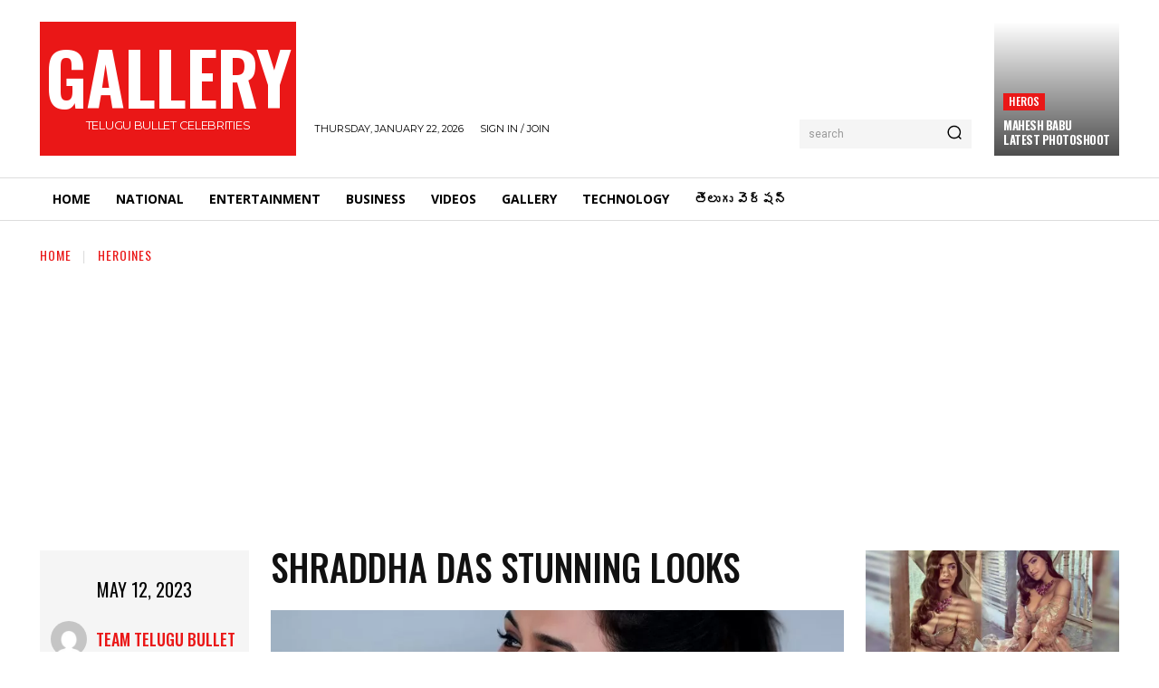

--- FILE ---
content_type: text/html; charset=utf-8
request_url: https://www.google.com/recaptcha/api2/aframe
body_size: 266
content:
<!DOCTYPE HTML><html><head><meta http-equiv="content-type" content="text/html; charset=UTF-8"></head><body><script nonce="cqQk3ZfS_BPsGl87OoqOcg">/** Anti-fraud and anti-abuse applications only. See google.com/recaptcha */ try{var clients={'sodar':'https://pagead2.googlesyndication.com/pagead/sodar?'};window.addEventListener("message",function(a){try{if(a.source===window.parent){var b=JSON.parse(a.data);var c=clients[b['id']];if(c){var d=document.createElement('img');d.src=c+b['params']+'&rc='+(localStorage.getItem("rc::a")?sessionStorage.getItem("rc::b"):"");window.document.body.appendChild(d);sessionStorage.setItem("rc::e",parseInt(sessionStorage.getItem("rc::e")||0)+1);localStorage.setItem("rc::h",'1769062380787');}}}catch(b){}});window.parent.postMessage("_grecaptcha_ready", "*");}catch(b){}</script></body></html>